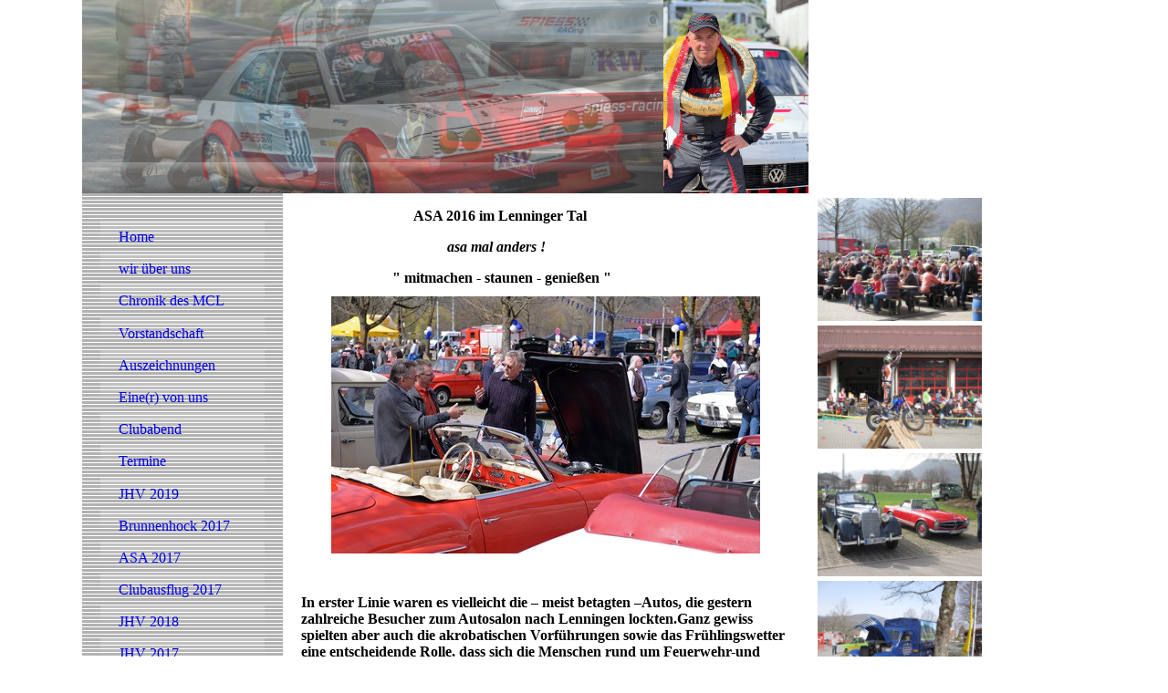

--- FILE ---
content_type: text/html; charset=utf-8
request_url: https://mclenningen.de/ASA-2016
body_size: 69321
content:
<!DOCTYPE html><html lang="de"><head><meta http-equiv="Content-Type" content="text/html; charset=UTF-8"><title>Wir über uns - ASA 2016</title><meta name="description" content="mcl"><meta name="keywords" content="Motorclub Lenningen e.V. im ADAC"><link href="https://mclenningen.de/ASA-2016" rel="canonical"><meta content="Wir über uns - ASA 2016" property="og:title"><meta content="website" property="og:type"><meta content="https://mclenningen.de/ASA-2016" property="og:url"><script>
              window.beng = window.beng || {};
              window.beng.env = {
                language: "en",
                country: "US",
                mode: "deploy",
                context: "page",
                pageId: "000002974632",
                skeletonId: "",
                scope: "HTO01FLBKKVY",
                isProtected: false,
                navigationText: "ASA 2016",
                instance: "1",
                common_prefix: "https://homepagedesigner.telekom.de",
                design_common: "https://homepagedesigner.telekom.de/beng/designs/",
                design_template: "reseller/1000003/telekom_mv_203",
                path_design: "https://homepagedesigner.telekom.de/beng/designs/data/reseller/1000003/telekom_mv_203/",
                path_res: "https://homepagedesigner.telekom.de/res/",
                path_bengres: "https://homepagedesigner.telekom.de/beng/res/",
                masterDomain: "",
                preferredDomain: "",
                preprocessHostingUri: function(uri) {
                  
                    return uri || "";
                  
                },
                hideEmptyAreas: false
              };
            </script><script xmlns="http://www.w3.org/1999/xhtml" src="https://homepagedesigner.telekom.de/cm4all-beng-proxy/beng-proxy.js">;</script><link xmlns="http://www.w3.org/1999/xhtml" rel="stylesheet" href="https://homepagedesigner.telekom.de/.cm4all/e/static/3rdparty/font-awesome/css/font-awesome.min.css"></link><link rel="stylesheet" type="text/css" href="//homepagedesigner.telekom.de/.cm4all/res/static/libcm4all-js-widget/3.89.7/css/widget-runtime.css"/>

<link rel="stylesheet" type="text/css" href="//homepagedesigner.telekom.de/.cm4all/res/static/beng-editor/5.3.130/css/deploy.css"/>

<link rel="stylesheet" type="text/css" href="//homepagedesigner.telekom.de/.cm4all/res/static/libcm4all-js-widget/3.89.7/css/slideshow-common.css"/>

<script src="//homepagedesigner.telekom.de/.cm4all/res/static/jquery-1.7/jquery.js">;</script><script src="//homepagedesigner.telekom.de/.cm4all/res/static/prototype-1.7.3/prototype.js">;</script><script src="//homepagedesigner.telekom.de/.cm4all/res/static/jslib/1.4.1/js/legacy.js">;</script><script src="//homepagedesigner.telekom.de/.cm4all/res/static/libcm4all-js-widget/3.89.7/js/widget-runtime.js">;</script>

<script src="//homepagedesigner.telekom.de/.cm4all/res/static/libcm4all-js-widget/3.89.7/js/slideshow-common.js">;</script>

<script src="//homepagedesigner.telekom.de/.cm4all/res/static/beng-editor/5.3.130/js/deploy.js">;</script>

<script>
                (function() {
                  var mobileAgent = MobileBrowserSwitch.isMobileAgent(navigator.userAgent);
                  if (mobileAgent) {
                    var url = window.location.pathname;
                    if (url.endsWith("/")) {
                      url = url.substring(0, url.length - 1);
                    }
                    if (url.endsWith("/index.php")) {
                      url = url.substring(0, url.length - 10);
                    }
                    if (!/1,auth,8,1$/.test(url) && !/1%2Cauth%2C8%2C1$/.test(url)) {
                      url += "/mobile/";
                      window.location.pathname = url;
                    }
                  }
                })();
              </script><link xmlns="http://www.w3.org/1999/xhtml"  rel="stylesheet" type="text/css" href="https://homepagedesigner.telekom.de/.cm4all/designs/static/reseller/1000003/telekom_mv_203/1561385236.2/css/main.css"></link><!--[if lt IE 7]>
			<link rel="stylesheet" type="text/css" href="https://homepagedesigner.telekom.de/beng/designs/data/reseller/1000003/telekom_mv_203/css/ie6.css"/>
		<![endif]--><link href="/.cm4all/handler.php/vars.css?v=20251217123943" type="text/css" rel="stylesheet"><style type="text/css">.cm-logo {background-image: url("/.cm4all/uproc.php/0/.285553723_1228925907645410_1151878979143684304_n.jpg/picture-1200?_=18996c6fe78");
        background-position: 100% 50%;
background-size: auto 100%;
background-repeat: no-repeat;
      }</style><script type="text/javascript">window.cmLogoWidgetId = "DUMMY_cm4all_com_widgets_Logo_4c103b50";
            window.cmLogoGetCommonWidget = function (){
                return new cm4all.Common.Widget({
            base    : "/ASA-2016",
            session : "",
            frame   : "",
            path    : "DUMMY_cm4all_com_widgets_Logo_4c103b50"
        })
            };
            window.logoConfiguration = {
                "cm-logo-x" : "100%",
        "cm-logo-y" : "50%",
        "cm-logo-v" : "2.0",
        "cm-logo-w" : "auto",
        "cm-logo-h" : "100%",
        "cm-logo-di" : "reseller/1000003/telekom_mv_203",
        "cm-logo-u" : "uro-service://",
        "cm-logo-k" : "%7B%22ticket%22%3A%22%22%2C%22serviceId%22%3A%220%22%2C%22locale%22%3A%22%22%2C%22path%22%3A%22%2F%22%2C%22name%22%3A%22285553723_1228925907645410_1151878979143684304_n.jpg%22%2C%22origin%22%3A%22list%22%2C%22type%22%3A%22image%2Fjpeg%22%2C%22size%22%3A302985%2C%22width%22%3A1200%2C%22height%22%3A1600%2C%22duration%22%3A%22%22%2C%22rotation%22%3A%22%22%2C%22task%22%3A%22none%22%2C%22progress%22%3A%22none%22%2C%22result%22%3A%22ok%22%2C%22source%22%3A%22%22%2C%22start%22%3A%2218996c6fe78%22%2C%22now%22%3A%2218b62947942%22%2C%22_folder%22%3Atrue%2C%22_hidden%22%3Afalse%2C%22_hash%22%3A%2214824fec%22%2C%22_update%22%3A0%2C%22_media%22%3A%22image%22%2C%22_extension%22%3A%22%22%2C%22_xlate%22%3A%22285553723_1228925907645410_1151878979143684304_n.jpg%22%2C%22_index%22%3A1%2C%22_selected%22%3Atrue%7D",
        "cm-logo-bc" : "",
        "cm-logo-ln" : "",
        "cm-logo-ln$" : "",
        "cm-logo-hi" : false
        ,
        _logoBaseUrl : "uro-service:\/\/",
        _logoPath : "%7B%22ticket%22%3A%22%22%2C%22serviceId%22%3A%220%22%2C%22locale%22%3A%22%22%2C%22path%22%3A%22%2F%22%2C%22name%22%3A%22285553723_1228925907645410_1151878979143684304_n.jpg%22%2C%22origin%22%3A%22list%22%2C%22type%22%3A%22image%2Fjpeg%22%2C%22size%22%3A302985%2C%22width%22%3A1200%2C%22height%22%3A1600%2C%22duration%22%3A%22%22%2C%22rotation%22%3A%22%22%2C%22task%22%3A%22none%22%2C%22progress%22%3A%22none%22%2C%22result%22%3A%22ok%22%2C%22source%22%3A%22%22%2C%22start%22%3A%2218996c6fe78%22%2C%22now%22%3A%2218b62947942%22%2C%22_folder%22%3Atrue%2C%22_hidden%22%3Afalse%2C%22_hash%22%3A%2214824fec%22%2C%22_update%22%3A0%2C%22_media%22%3A%22image%22%2C%22_extension%22%3A%22%22%2C%22_xlate%22%3A%22285553723_1228925907645410_1151878979143684304_n.jpg%22%2C%22_index%22%3A1%2C%22_selected%22%3Atrue%7D"
        };
          jQuery(document).ready(function() {
            var logoElement = jQuery(".cm-logo");
            logoElement.attr("role", "img");
            logoElement.attr("tabindex", "0");
            logoElement.attr("aria-label", "logo");
          });
        </script><link  rel="shortcut icon"   href="/ASA-2016;focus=DUMMY_cm4all_com_widgets_Favicon_7cc0aae6&amp;path=show&amp;frame=DUMMY_cm4all_com_widgets_Favicon_7cc0aae6?subaction=icon" type="image/png"/><style id="cm_table_styles"></style><style id="cm_background_queries"></style><script type="application/x-cm4all-cookie-consent" data-code=""></script></head><body ondrop="return false;" class=" device-desktop cm-deploy cm-deploy-342 cm-deploy-4x"><div class="cm-background" data-cm-qa-bg="image"></div><div class="cm-background-video" data-cm-qa-bg="video"></div><div class="cm-background-effects" data-cm-qa-bg="effect"></div><div xmlns="http://www.w3.org/1999/xhtml" xmlns:c="http://cm4all.com/ng/widget" id="page"><div id="page_inner"><div id="header" class="clearfix"><div class="cm-kv-0 kv"> </div><div id="header_mask"> </div><div id="logo" class="cm-logo"> </div><h1 style="visibility:visible;width:768px;height:12px;left:7px;top:192px;"><strong xmlns=""><span style="font-family: Verdana, Verdana, Arial, Helvetica, sans-serif; color: #ffffff; font-size: small;">                                                                                              <br></span></strong></h1><a class="cm_headerlink"></a></div><table id="content_wrapper" cellspacing="0" cellpadding="0"><tr><td id="content_left_wrapper"><div id="content_left"><div id="cm_navigation"><ul xmlns="" id="cm_mainnavigation"><li id="cm_navigation_pid_114932"><a title="Home" href="/Home" class="cm_anchor">Home</a></li><li id="cm_navigation_pid_3876388"><a title="wir über uns" href="/wir-ueber-uns" class="cm_anchor">wir über uns</a></li><li id="cm_navigation_pid_286397"><a title="Chronik des MCL" href="/Chronik-des-MCL" class="cm_anchor">Chronik des MCL</a></li><li id="cm_navigation_pid_601511"><a title="Vorstandschaft" href="/Vorstandschaft" class="cm_anchor">Vorstandschaft</a></li><li id="cm_navigation_pid_3116996"><a title="Auszeichnungen" href="/Auszeichnungen" class="cm_anchor">Auszeichnungen</a></li><li id="cm_navigation_pid_3989921" class="cm_has_subnavigation"><a title="Eine(r) von uns" href="/Eine-r-von-uns" class="cm_anchor">Eine(r) von uns</a></li><li id="cm_navigation_pid_286399"><a title="Clubabend" href="/Clubabend" class="cm_anchor">Clubabend</a></li><li id="cm_navigation_pid_614632"><a title="Termine" href="/Termine" class="cm_anchor">Termine</a></li><li id="cm_navigation_pid_4021978"><a title="JHV 2019" href="/JHV-2019" class="cm_anchor">JHV 2019</a></li><li id="cm_navigation_pid_3795504"><a title="Brunnenhock 2017" href="/Brunnenhock-2017" class="cm_anchor">Brunnenhock 2017</a></li><li id="cm_navigation_pid_3509428"><a title="ASA 2017" href="/ASA-2017" class="cm_anchor">ASA 2017</a></li><li id="cm_navigation_pid_3544451"><a title="Clubausflug 2017" href="/Clubausflug-2017" class="cm_anchor">Clubausflug 2017</a></li><li id="cm_navigation_pid_3812802"><a title="JHV 2018" href="/JHV-2018" class="cm_anchor">JHV 2018</a></li><li id="cm_navigation_pid_3387411"><a title="JHV 2017" href="/JHV-2017" class="cm_anchor">JHV 2017</a></li><li id="cm_navigation_pid_2974632" class="cm_current"><a title="ASA 2016" href="/ASA-2016" class="cm_anchor">ASA 2016</a></li><li id="cm_navigation_pid_3039511"><a title="ASA 2016 Fotoshow" href="/ASA-2016-Fotoshow" class="cm_anchor">ASA 2016 Fotoshow</a></li><li id="cm_navigation_pid_2948195"><a title="Lenninger Fasnet" href="/Lenninger-Fasnet" class="cm_anchor">Lenninger Fasnet</a></li><li id="cm_navigation_pid_747947"><a title="JHV 2016" href="/JHV-2016" class="cm_anchor">JHV 2016</a></li><li id="cm_navigation_pid_2839169"><a title="40 Jahre MCL" href="/40-Jahre-MCL" class="cm_anchor">40 Jahre MCL</a></li><li id="cm_navigation_pid_4010509"><a title="30 Jahre MCL" href="/30-Jahre-MCL" class="cm_anchor">30 Jahre MCL</a></li><li id="cm_navigation_pid_2310178" class="cm_has_subnavigation"><a title="Oldtimer" href="/Oldtimer" class="cm_anchor">Oldtimer</a></li><li id="cm_navigation_pid_3106532"><a title="Retro Classics 2017" href="/Retro-Classics-2017" class="cm_anchor">Retro Classics 2017</a></li><li id="cm_navigation_pid_601486"><a title="Kindereisenbahn" href="/Kindereisenbahn" class="cm_anchor">Kindereisenbahn</a></li><li id="cm_navigation_pid_746994"><a title="ASA-Bildergalerie" href="/ASA-Bildergalerie" class="cm_anchor">ASA-Bildergalerie</a></li><li id="cm_navigation_pid_2839956"><a title="Clubausflug 2015" href="/Clubausflug-2015" class="cm_anchor">Clubausflug 2015</a></li><li id="cm_navigation_pid_781922"><a title="Links" href="/Links" class="cm_anchor">Links</a></li><li id="cm_navigation_pid_614637"><a title="Forum" href="/Forum" class="cm_anchor">Forum</a></li><li id="cm_navigation_pid_589916"><a title="Gästebuch" href="/Gaestebuch" class="cm_anchor">Gästebuch</a></li><li id="cm_navigation_pid_590087"><a title="Voting" href="/Voting" class="cm_anchor">Voting</a></li><li id="cm_navigation_pid_3006183"><a title="Impressum" href="/Impressum" class="cm_anchor">Impressum</a></li></ul></div></div><div id="content_left_2"><div id="widgetbar_page_left_2" data-cm-hintable="yes"><p xmlns=""> </p></div><div id="widgetbar_site_left_2" data-cm-hintable="yes"><p xmlns=""> <br></p><p xmlns=""> </p><div xmlns="" id="widgetcontainer_TKOMSI_cm4all_com_widgets_UroPhoto_25802489" class="
				    cm_widget_block
					cm_widget cm4all_com_widgets_UroPhoto cm_widget_block_center" style="width:100%; max-width:2363px; "><div class="cm_widget_anchor"><a name="TKOMSI_cm4all_com_widgets_UroPhoto_25802489" id="widgetanchor_TKOMSI_cm4all_com_widgets_UroPhoto_25802489"><!--cm4all.com.widgets.UroPhoto--></a></div><div xmlns="http://www.w3.org/1999/xhtml" data-uro-type="image" style="width:100%;height:100%;" id="uroPhotoOuterTKOMSI_cm4all_com_widgets_UroPhoto_25802489">            <picture><source srcset="/.cm4all/uproc.php/0/.OC_im_ADAC_Logo_hz_2018_HG_weiss_04(2).jpg/picture-1600?_=1836ec85fa8 1x, /.cm4all/uproc.php/0/.OC_im_ADAC_Logo_hz_2018_HG_weiss_04(2).jpg/picture-2600?_=1836ec85fa8 2x" media="(min-width:800px)"><source srcset="/.cm4all/uproc.php/0/.OC_im_ADAC_Logo_hz_2018_HG_weiss_04(2).jpg/picture-1200?_=1836ec85fa8 1x, /.cm4all/uproc.php/0/.OC_im_ADAC_Logo_hz_2018_HG_weiss_04(2).jpg/picture-1600?_=1836ec85fa8 2x" media="(min-width:600px)"><source srcset="/.cm4all/uproc.php/0/.OC_im_ADAC_Logo_hz_2018_HG_weiss_04(2).jpg/picture-800?_=1836ec85fa8 1x, /.cm4all/uproc.php/0/.OC_im_ADAC_Logo_hz_2018_HG_weiss_04(2).jpg/picture-1200?_=1836ec85fa8 2x" media="(min-width:400px)"><source srcset="/.cm4all/uproc.php/0/.OC_im_ADAC_Logo_hz_2018_HG_weiss_04(2).jpg/picture-400?_=1836ec85fa8 1x, /.cm4all/uproc.php/0/.OC_im_ADAC_Logo_hz_2018_HG_weiss_04(2).jpg/picture-800?_=1836ec85fa8 2x" media="(min-width:200px)"><source srcset="/.cm4all/uproc.php/0/.OC_im_ADAC_Logo_hz_2018_HG_weiss_04(2).jpg/picture-200?_=1836ec85fa8 1x, /.cm4all/uproc.php/0/.OC_im_ADAC_Logo_hz_2018_HG_weiss_04(2).jpg/picture-400?_=1836ec85fa8 2x" media="(min-width:100px)"><img src="/.cm4all/uproc.php/0/.OC_im_ADAC_Logo_hz_2018_HG_weiss_04(2).jpg/picture-200?_=1836ec85fa8" data-uro-original="/.cm4all/uproc.php/0/OC_im_ADAC_Logo_hz_2018_HG_weiss_04(2).jpg?_=1836ec85fa8" onerror="uroGlobal().util.error(this, '', 'uro-widget')" data-uro-width="2363" data-uro-height="892" alt="" style="width:100%;" title="" loading="lazy"></picture>
<span></span></div></div><p xmlns=""> </p><p xmlns=""><br></p><p xmlns=""><br></p><p xmlns=""> </p><div xmlns="" id="widgetcontainer_CMTOI_cm4all_com_widgets_SocialBookmarkToi_15535091" class="
				    cm_widget_block
					cm_widget cm4all_com_widgets_SocialBookmarkToi cm_widget_block_center" style="width:100%; max-width:100%; "><div class="cm_widget_anchor"><a name="CMTOI_cm4all_com_widgets_SocialBookmarkToi_15535091" id="widgetanchor_CMTOI_cm4all_com_widgets_SocialBookmarkToi_15535091"><!--cm4all.com.widgets.SocialBookmarkToi--></a></div><div ><h3>Bookmarks</h3><img alt="Blogger" title="Blogger" src="https://homepagedesigner.telekom.de/.cm4all/widgetres.php/cm4all.com.widgets.SocialBookmarkToi/24_blogger.png" style="cursor:pointer;margin:4px 4px 0 0" onclick="window.open('http://www.blogger.com/blog_this.pyra?t&amp;u='+encodeURIComponent(location.href)+'&amp;n='+encodeURIComponent(document.title)+'&amp;pli=1'); return false;" /><img alt="Delicious" title="Delicious" src="https://homepagedesigner.telekom.de/.cm4all/widgetres.php/cm4all.com.widgets.SocialBookmarkToi/24_delicious.png" style="cursor:pointer;margin:4px 4px 0 0" onclick="window.open('http://del.icio.us/post?v=2&amp;url='+encodeURIComponent(location.href)+'&amp;notes=&amp;tags=&amp;name='+encodeURIComponent(document.title)); return false;" /><img alt="Facebook Share" title="Facebook Share" src="https://homepagedesigner.telekom.de/.cm4all/widgetres.php/cm4all.com.widgets.SocialBookmarkToi/24_facebook.png" style="cursor:pointer;margin:4px 4px 0 0" onclick="window.open('http://www.facebook.com/sharer.php?u='+encodeURIComponent(location.href)+'&amp;t='+encodeURIComponent(document.title)); return false;" /><img alt="Google Bookmarks" title="Google Bookmarks" src="https://homepagedesigner.telekom.de/.cm4all/widgetres.php/cm4all.com.widgets.SocialBookmarkToi/24_google.png" style="cursor:pointer;margin:4px 4px 0 0" onclick="window.open('http://www.google.com/bookmarks/mark?op=add&amp;bkmk='+encodeURIComponent(location.href)+'&amp;title='+encodeURIComponent(document.title)); return false;" /><img alt="Tumblr" title="Tumblr" src="https://homepagedesigner.telekom.de/.cm4all/widgetres.php/cm4all.com.widgets.SocialBookmarkToi/24_tumblr.png" style="cursor:pointer;margin:4px 4px 0 0" onclick="window.open('http://www.tumblr.com/share?v=3&amp;u='+encodeURIComponent(location.href)+'&amp;t='+encodeURIComponent(document.title)); return false;" /><img alt="Twitter" title="Twitter" src="https://homepagedesigner.telekom.de/.cm4all/widgetres.php/cm4all.com.widgets.SocialBookmarkToi/24_twitter.png" style="cursor:pointer;margin:4px 4px 0 0" onclick="window.open('http://twitter.com/home?status='+encodeURIComponent(location.href)); return false;" /><img alt="XING" title="XING" src="https://homepagedesigner.telekom.de/.cm4all/widgetres.php/cm4all.com.widgets.SocialBookmarkToi/24_xing.png" style="cursor:pointer;margin:4px 4px 0 0" onclick="window.open('http://www.xing.com/app/user?op=share;url='+encodeURIComponent(location.href)); return false;" /></div></div><p xmlns=""> </p><p xmlns=""> </p><p xmlns=""> </p><p xmlns=""> </p><p xmlns=""> </p><p xmlns=""><br></p><p xmlns=""> </p><p xmlns=""> </p><p xmlns=""> </p><p xmlns=""> </p><p xmlns=""> </p><p xmlns=""> </p><p xmlns=""> </p><p xmlns=""> </p><p xmlns=""> </p><p xmlns=""> </p><p xmlns=""> </p><p xmlns=""> </p><p xmlns=""> </p><p xmlns=""> </p><p xmlns=""> </p><p xmlns=""> </p><p xmlns=""> </p><p xmlns=""> </p><p xmlns=""> </p><p xmlns=""> </p><p xmlns=""> </p><p xmlns=""> </p><p xmlns=""> </p><p xmlns=""> </p><p xmlns=""> </p><p xmlns=""> </p><p xmlns=""> </p><p xmlns=""> <br></p><p xmlns=""> </p><p xmlns=""> </p><p xmlns=""> </p><p xmlns=""> </p><p xmlns=""> </p><p xmlns=""> </p><p xmlns=""> </p><p xmlns=""> </p><p xmlns=""> </p><p xmlns=""> </p><p xmlns=""> </p><p xmlns=""> </p><p xmlns=""> </p><p xmlns=""> </p><p xmlns=""> </p><p xmlns=""> </p><p xmlns=""> </p><p xmlns=""> </p><p xmlns=""> </p><p xmlns=""> </p><p xmlns=""> </p><p xmlns=""> </p><p xmlns=""> </p><p xmlns=""> </p><p xmlns=""> </p><p xmlns=""> </p><p xmlns=""> </p><p xmlns=""> </p><p xmlns=""> </p><p xmlns=""> </p><p xmlns=""> </p><p xmlns=""> </p><p xmlns=""> </p><p xmlns=""> </p><p xmlns=""> </p><p xmlns=""> </p><p xmlns=""> </p><p xmlns=""> </p><p xmlns=""> </p><p xmlns=""> </p><p xmlns=""> </p><p xmlns=""> </p><p xmlns=""> </p><p xmlns=""> </p><p xmlns=""> </p><p xmlns=""> </p><p xmlns=""> </p><p xmlns=""> </p><p xmlns=""> </p><p xmlns=""> </p><p xmlns=""> </p><p xmlns=""> </p><p xmlns=""> </p><p xmlns=""> </p><p xmlns=""> </p><p xmlns=""> </p><p xmlns=""> </p><p xmlns=""> </p><p xmlns=""> </p><p xmlns=""> </p><p xmlns=""> </p><p xmlns=""> </p><p xmlns=""> </p><p xmlns=""> </p><p xmlns=""> </p><p xmlns=""> </p><p xmlns=""> </p><p xmlns=""> </p></div></div></td><td id="content_main_wrapper"><div id="content_main" data-cm-hintable="yes"><p xmlns=""> </p><h1 xmlns="">                               ASA 2016 im Lenninger Tal </h1><h2 xmlns="">                                        <em>asa mal anders !</em> </h2><h2 xmlns="" class="cm-h1">                         " mitmachen - staunen - genießen "</h2><div xmlns="" class="clearFloating" style="clear:both;height: 0px; width: auto;"></div><div xmlns="" id="widgetcontainer_CMTOI_cm4all_com_widgets_PhotoToi_15849659" class="
				    cm_widget_block
					cm_widget cm4all_com_widgets_PhotoToi cm_widget_block_center" style="width:100%; max-width:470px; "><div class="cm_widget_anchor"><a name="CMTOI_cm4all_com_widgets_PhotoToi_15849659" id="widgetanchor_CMTOI_cm4all_com_widgets_PhotoToi_15849659"><!--cm4all.com.widgets.PhotoToi--></a></div><img title="" alt="" src="//homepagedesigner.telekom.de/imageprocessor/processor.cls/CMTOI/cm4all/com/widgets/PhotoToi/15/84/96/59/153ec6490c8/scale_470_0%3Bdonotenlarge/153ec6490c8" style="display:block;border:0px;" width="100%" onerror="this.style.display = 'none';" /></div><p xmlns=""> </p><h2 xmlns="" class="cm-h1">In erster Linie waren es vielleicht die – meist betagten –Autos, die gestern zahlreiche Besucher zum Autosalon nach Lenningen lockten.Ganz gewiss spielten aber auch die akrobatischen Vorführungen sowie das Frühlingswetter eine entscheidende Rolle, dass sich die Menschen rund um Feuerwehr-und Sporthalle Unterlenningen so richtig wohl fühlten.  </h2><p xmlns="">Auszug und Bild vom "Teckbote" am 04.04.16 </p><p xmlns=""> </p><p xmlns=""> </p><p xmlns=""> </p><div xmlns="" class="clearFloating" style="clear:both;height: 0px; width: auto;"></div><div xmlns="" id="widgetcontainer_CMTOI_cm4all_com_widgets_PhotoToi_15688415" class="
				    cm_widget_block
					cm_widget cm4all_com_widgets_PhotoToi cm_widget_block_center" style="width:100%; max-width:429px; "><div class="cm_widget_anchor"><a name="CMTOI_cm4all_com_widgets_PhotoToi_15688415" id="widgetanchor_CMTOI_cm4all_com_widgets_PhotoToi_15688415"><!--cm4all.com.widgets.PhotoToi--></a></div><img title="" alt="" src="//homepagedesigner.telekom.de/imageprocessor/processor.cls/CMTOI/cm4all/com/widgets/PhotoToi/15/68/84/15/15303398726/scale_429_0%3Bdonotenlarge/15303398726" style="display:block;border:0px;" width="100%" onerror="this.style.display = 'none';" /></div><p xmlns=""> </p><p xmlns="">                       ++++ <span style="font-size: large;"><em> ein Sonntag für die ganze Familie </em></span> ++++  </p><div xmlns="" class="clearFloating" style="clear:both;height: 0px; width: auto;"></div><div xmlns="" id="widgetcontainer_CMTOI_cm4all_com_widgets_SeparatorToi_15690156" class="
				    cm_widget_block
					cm_widget cm4all_com_widgets_SeparatorToi cm_widget_block_center" style="width:100%; max-width:100%; "><div class="cm_widget_anchor"><a name="CMTOI_cm4all_com_widgets_SeparatorToi_15690156" id="widgetanchor_CMTOI_cm4all_com_widgets_SeparatorToi_15690156"><!--cm4all.com.widgets.SeparatorToi--></a></div><div style='position: relative; width: 100%;'><div style='border-top: 2px solid; margin: 1.2em 0em 1.2em 0em;'></div></div></div><h2 xmlns=""> Unsere Veranstaltungspartner : </h2><div xmlns="" class="clearFloating" style="clear:both;height: 0px; width: auto;"></div><div xmlns="" id="widgetcontainer_CMTOI_cm4all_com_widgets_PhotoToi_15720672" class="
				    cm_widget_block
					cm_widget cm4all_com_widgets_PhotoToi cm_widget_block_center" style="width:100%; max-width:800px; "><div class="cm_widget_anchor"><a name="CMTOI_cm4all_com_widgets_PhotoToi_15720672" id="widgetanchor_CMTOI_cm4all_com_widgets_PhotoToi_15720672"><!--cm4all.com.widgets.PhotoToi--></a></div><img title="" alt="" src="//homepagedesigner.telekom.de/imageprocessor/processor.cls/CMTOI/cm4all/com/widgets/PhotoToi/15/72/06/72/1532c72d23d/scale_1000_0%3Bdonotenlarge/1532c72d23d" style="display:block;border:0px;" width="100%" onerror="this.style.display = 'none';" /></div><div xmlns="" class="clearFloating" style="clear:both;height: 0px; width: auto;"></div><div xmlns="" id="widgetcontainer_CMTOI_cm4all_com_widgets_PhotoToi_15690164" class="cm_widget cm4all_com_widgets_PhotoToi cm_widget_float_left" style="width:100%; max-width:289px; "><div class="cm_widget_anchor"><a name="CMTOI_cm4all_com_widgets_PhotoToi_15690164" id="widgetanchor_CMTOI_cm4all_com_widgets_PhotoToi_15690164"><!--cm4all.com.widgets.PhotoToi--></a></div><img title="" alt="" src="//homepagedesigner.telekom.de/imageprocessor/processor.cls/CMTOI/cm4all/com/widgets/PhotoToi/15/69/01/64/153046ebfd6/scale_1024_0%3Bdonotenlarge/153046ebfd6" style="display:block;border:0px;" width="100%" onerror="this.style.display = 'none';" /></div><h2 xmlns=""> </h2><div xmlns="" class="clearFloating" style="clear:both;height: 0px; width: auto;"></div><div xmlns="" id="widgetcontainer_CMTOI_cm4all_com_widgets_PhotoToi_15690175" class="cm_widget cm4all_com_widgets_PhotoToi cm_widget_float_right" style="width:100%; max-width:245px; "><div class="cm_widget_anchor"><a name="CMTOI_cm4all_com_widgets_PhotoToi_15690175" id="widgetanchor_CMTOI_cm4all_com_widgets_PhotoToi_15690175"><!--cm4all.com.widgets.PhotoToi--></a></div><img title="" alt="" src="//homepagedesigner.telekom.de/imageprocessor/processor.cls/CMTOI/cm4all/com/widgets/PhotoToi/15/69/01/75/153047059d3/scale_1200_0%3Bdonotenlarge/153047059d3" style="display:block;border:0px;" width="100%" onerror="this.style.display = 'none';" /></div><h2 xmlns=""> </h2><h2 xmlns=""> </h2><h2 xmlns=""> </h2><h2 xmlns=""> </h2><h2 xmlns=""> </h2><div xmlns="" class="clearFloating" style="clear:both;height: 0px; width: auto;"></div><div xmlns="" id="widgetcontainer_CMTOI_cm4all_com_widgets_PhotoToi_15690198" class="cm_widget cm4all_com_widgets_PhotoToi cm_widget_float_left" style="width:100%; max-width:291px; "><div class="cm_widget_anchor"><a name="CMTOI_cm4all_com_widgets_PhotoToi_15690198" id="widgetanchor_CMTOI_cm4all_com_widgets_PhotoToi_15690198"><!--cm4all.com.widgets.PhotoToi--></a></div><img title="" alt="" src="//homepagedesigner.telekom.de/imageprocessor/processor.cls/CMTOI/cm4all/com/widgets/PhotoToi/15/69/01/98/1530472d338/scale_813_0%3Bdonotenlarge/1530472d338" style="display:block;border:0px;" width="100%" onerror="this.style.display = 'none';" /></div><h2 xmlns="">                                        </h2><h2 xmlns=""> </h2><h2 xmlns=""> </h2><h2 xmlns=""> </h2><h2 xmlns=""> </h2><h2 xmlns=""> </h2><h2 xmlns=""> </h2><h2 xmlns=""> </h2><h2 xmlns="" class="cm-h1">KFZ-Werkstatt Roland Schmid</h2><h2 xmlns="">Oberer Sand 2<br>73252 Lenningen, Oberlenningen<br>07026/7446<br><br>                              </h2><div xmlns="" class="clearFloating" style="clear:both;height: 0px; width: auto;"></div><div xmlns="" id="widgetcontainer_CMTOI_cm4all_com_widgets_PhotoToi_15690277" class="cm_widget cm4all_com_widgets_PhotoToi cm_widget_float_left" style="width:100%; max-width:80px; "><div class="cm_widget_anchor"><a name="CMTOI_cm4all_com_widgets_PhotoToi_15690277" id="widgetanchor_CMTOI_cm4all_com_widgets_PhotoToi_15690277"><!--cm4all.com.widgets.PhotoToi--></a></div><img title="" alt="" src="//homepagedesigner.telekom.de/imageprocessor/processor.cls/CMTOI/cm4all/com/widgets/PhotoToi/15/69/02/77/153048351a3/scale_80_0%3Bdonotenlarge/153048351a3" style="display:block;border:0px;" width="100%" onerror="this.style.display = 'none';" /></div><h2 xmlns="">EDEKA-Markt  Sigel </h2><h2 xmlns="">Inh. Martin Sigel     </h2><h2 xmlns="">                       Marktstr. 2   </h2><h2 xmlns="">                       73252 Lenningen, Oberlenningen</h2><p xmlns=""> </p><p xmlns=""> </p><div xmlns="" class="clearFloating" style="clear:both;height: 0px; width: auto;"></div><div xmlns="" id="widgetcontainer_CMTOI_cm4all_com_widgets_PhotoToi_15690158" class="
				    cm_widget_block
					cm_widget cm4all_com_widgets_PhotoToi cm_widget_block_center" style="width:100%; max-width:283px; "><div class="cm_widget_anchor"><a name="CMTOI_cm4all_com_widgets_PhotoToi_15690158" id="widgetanchor_CMTOI_cm4all_com_widgets_PhotoToi_15690158"><!--cm4all.com.widgets.PhotoToi--></a></div><img title="" alt="" src="//homepagedesigner.telekom.de/imageprocessor/processor.cls/CMTOI/cm4all/com/widgets/PhotoToi/15/69/01/58/153046df48b/scale_283_0%3Bdonotenlarge/153046df48b" style="display:block;border:0px;" width="100%" onerror="this.style.display = 'none';" /></div><p xmlns=""> </p><div xmlns="" class="clearFloating" style="clear:both;height: 0px; width: auto;"></div><div xmlns="" id="widgetcontainer_CMTOI_cm4all_com_widgets_PhotoToi_15694424" class="cm_widget cm4all_com_widgets_PhotoToi cm_widget_float_right" style="width:100%; max-width:204px; "><div class="cm_widget_anchor"><a name="CMTOI_cm4all_com_widgets_PhotoToi_15694424" id="widgetanchor_CMTOI_cm4all_com_widgets_PhotoToi_15694424"><!--cm4all.com.widgets.PhotoToi--></a></div><img title="" alt="" src="//homepagedesigner.telekom.de/imageprocessor/processor.cls/CMTOI/cm4all/com/widgets/PhotoToi/15/69/44/24/15309ae533e/scale_308_0%3Bdonotenlarge/15309ae533e" style="display:block;border:0px;" width="100%" onerror="this.style.display = 'none';" /></div><h2 xmlns="" class="cm-h1">                               Teckzelte.de<br>                      PHL-Service HONOLD           </h2><h2 xmlns="">                                    Peter Honold   </h2><h2 xmlns="">                  Gartenstr. 29, 73252 Lenningen</h2><p xmlns="">  Telefon: 07026/7437 ,Telefax:07026/3419,E-Mail: <a href="mailto:kontakt@teckzelte.de" class="cm_anchor">kontakt@teckzelte.de</a></p><p xmlns=""> </p><p xmlns=""> </p><div xmlns="" class="clearFloating" style="clear:both;height: 0px; width: auto;"></div><div xmlns="" id="widgetcontainer_CMTOI_cm4all_com_widgets_PhotoToi_15764395" class="
				    cm_widget_block
					cm_widget cm4all_com_widgets_PhotoToi cm_widget_block_center" style="width:100%; max-width:300px; "><div class="cm_widget_anchor"><a name="CMTOI_cm4all_com_widgets_PhotoToi_15764395" id="widgetanchor_CMTOI_cm4all_com_widgets_PhotoToi_15764395"><!--cm4all.com.widgets.PhotoToi--></a></div><img title="" alt="" src="//homepagedesigner.telekom.de/imageprocessor/processor.cls/CMTOI/cm4all/com/widgets/PhotoToi/15/76/43/95/153650d5723/scale_300_0%3Bdonotenlarge/153650d5723" style="display:block;border:0px;" width="100%" onerror="this.style.display = 'none';" /></div><div xmlns="" class="clearFloating" style="clear:both;height: 0px; width: auto;"></div><div xmlns="" id="widgetcontainer_CMTOI_cm4all_com_widgets_PhotoToi_15764408" class="cm_widget cm4all_com_widgets_PhotoToi cm_widget_float_left" style="width:100%; max-width:120px; "><div class="cm_widget_anchor"><a name="CMTOI_cm4all_com_widgets_PhotoToi_15764408" id="widgetanchor_CMTOI_cm4all_com_widgets_PhotoToi_15764408"><!--cm4all.com.widgets.PhotoToi--></a></div><img title="" alt="" src="//homepagedesigner.telekom.de/imageprocessor/processor.cls/CMTOI/cm4all/com/widgets/PhotoToi/15/76/44/08/153650ff58e/scale_300_0%3Bdonotenlarge/153650ff58e" style="display:block;border:0px;" width="100%" onerror="this.style.display = 'none';" /></div><p xmlns=""><span style="font-size: large;"><strong>             RCO-Beckers</strong></span><br>                  Hubertus Beckers<br>                  Im Blumenring 26<br>                  D-73252 Lenningen<br>                  Telefon +49 (0) 70 26-600 122        <br>        </p><div xmlns="" id="cm_bottom_clearer" style="clear: both;" contenteditable="false"></div></div></td><td id="content_right_wrapper"><div id="content_right"><div id="widgetbar_page_right_1" data-cm-hintable="yes"><div xmlns="" id="widgetcontainer_CMTOI_cm4all_com_widgets_PhotoToi_15849668" class="
				    cm_widget_block
					cm_widget cm4all_com_widgets_PhotoToi cm_widget_block_center" style="width:100%; max-width:800px; "><div class="cm_widget_anchor"><a name="CMTOI_cm4all_com_widgets_PhotoToi_15849668" id="widgetanchor_CMTOI_cm4all_com_widgets_PhotoToi_15849668"><!--cm4all.com.widgets.PhotoToi--></a></div><img title="" alt="" src="//homepagedesigner.telekom.de/imageprocessor/processor.cls/CMTOI/cm4all/com/widgets/PhotoToi/15/84/96/68/153ec670d81/scale_800_0%3Bdonotenlarge/153ec670d81" style="display:block;border:0px;" width="100%" onerror="this.style.display = 'none';" /></div><div xmlns="" id="widgetcontainer_CMTOI_cm4all_com_widgets_PhotoToi_15849670" class="
				    cm_widget_block
					cm_widget cm4all_com_widgets_PhotoToi cm_widget_block_center" style="width:100%; max-width:800px; "><div class="cm_widget_anchor"><a name="CMTOI_cm4all_com_widgets_PhotoToi_15849670" id="widgetanchor_CMTOI_cm4all_com_widgets_PhotoToi_15849670"><!--cm4all.com.widgets.PhotoToi--></a></div><img title="" alt="" src="//homepagedesigner.telekom.de/imageprocessor/processor.cls/CMTOI/cm4all/com/widgets/PhotoToi/15/84/96/70/153ec67bd4b/scale_800_0%3Bdonotenlarge/153ec67bd4b" style="display:block;border:0px;" width="100%" onerror="this.style.display = 'none';" /></div><div xmlns="" id="widgetcontainer_CMTOI_cm4all_com_widgets_PhotoToi_15849676" class="
				    cm_widget_block
					cm_widget cm4all_com_widgets_PhotoToi cm_widget_block_center" style="width:100%; max-width:800px; "><div class="cm_widget_anchor"><a name="CMTOI_cm4all_com_widgets_PhotoToi_15849676" id="widgetanchor_CMTOI_cm4all_com_widgets_PhotoToi_15849676"><!--cm4all.com.widgets.PhotoToi--></a></div><img title="" alt="" src="//homepagedesigner.telekom.de/imageprocessor/processor.cls/CMTOI/cm4all/com/widgets/PhotoToi/15/84/96/76/153ec683fab/scale_800_0%3Bdonotenlarge/153ec683fab" style="display:block;border:0px;" width="100%" onerror="this.style.display = 'none';" /></div><div xmlns="" id="widgetcontainer_CMTOI_cm4all_com_widgets_PhotoToi_15849678" class="
				    cm_widget_block
					cm_widget cm4all_com_widgets_PhotoToi cm_widget_block_center" style="width:100%; max-width:800px; "><div class="cm_widget_anchor"><a name="CMTOI_cm4all_com_widgets_PhotoToi_15849678" id="widgetanchor_CMTOI_cm4all_com_widgets_PhotoToi_15849678"><!--cm4all.com.widgets.PhotoToi--></a></div><img title="" alt="" src="//homepagedesigner.telekom.de/imageprocessor/processor.cls/CMTOI/cm4all/com/widgets/PhotoToi/15/84/96/78/153ec692153/scale_800_0%3Bdonotenlarge/153ec692153" style="display:block;border:0px;" width="100%" onerror="this.style.display = 'none';" /></div><div xmlns="" id="widgetcontainer_CMTOI_cm4all_com_widgets_PhotoToi_15849683" class="
				    cm_widget_block
					cm_widget cm4all_com_widgets_PhotoToi cm_widget_block_center" style="width:100%; max-width:800px; "><div class="cm_widget_anchor"><a name="CMTOI_cm4all_com_widgets_PhotoToi_15849683" id="widgetanchor_CMTOI_cm4all_com_widgets_PhotoToi_15849683"><!--cm4all.com.widgets.PhotoToi--></a></div><img title="" alt="" src="//homepagedesigner.telekom.de/imageprocessor/processor.cls/CMTOI/cm4all/com/widgets/PhotoToi/15/84/96/83/153ec69e827/scale_800_0%3Bdonotenlarge/153ec69e827" style="display:block;border:0px;" width="100%" onerror="this.style.display = 'none';" /></div><div xmlns="" id="widgetcontainer_CMTOI_cm4all_com_widgets_PhotoToi_15849688" class="
				    cm_widget_block
					cm_widget cm4all_com_widgets_PhotoToi cm_widget_block_center" style="width:100%; max-width:800px; "><div class="cm_widget_anchor"><a name="CMTOI_cm4all_com_widgets_PhotoToi_15849688" id="widgetanchor_CMTOI_cm4all_com_widgets_PhotoToi_15849688"><!--cm4all.com.widgets.PhotoToi--></a></div><img title="" alt="" src="//homepagedesigner.telekom.de/imageprocessor/processor.cls/CMTOI/cm4all/com/widgets/PhotoToi/15/84/96/88/153ec6ac93e/scale_800_0%3Bdonotenlarge/153ec6ac93e" style="display:block;border:0px;" width="100%" onerror="this.style.display = 'none';" /></div><div xmlns="" id="widgetcontainer_CMTOI_cm4all_com_widgets_PhotoToi_15849691" class="
				    cm_widget_block
					cm_widget cm4all_com_widgets_PhotoToi cm_widget_block_center" style="width:100%; max-width:800px; "><div class="cm_widget_anchor"><a name="CMTOI_cm4all_com_widgets_PhotoToi_15849691" id="widgetanchor_CMTOI_cm4all_com_widgets_PhotoToi_15849691"><!--cm4all.com.widgets.PhotoToi--></a></div><img title="" alt="" src="//homepagedesigner.telekom.de/imageprocessor/processor.cls/CMTOI/cm4all/com/widgets/PhotoToi/15/84/96/91/153ec6b6ef7/scale_800_0%3Bdonotenlarge/153ec6b6ef7" style="display:block;border:0px;" width="100%" onerror="this.style.display = 'none';" /></div><div xmlns="" id="widgetcontainer_CMTOI_cm4all_com_widgets_PhotoToi_15849700" class="
				    cm_widget_block
					cm_widget cm4all_com_widgets_PhotoToi cm_widget_block_center" style="width:100%; max-width:800px; "><div class="cm_widget_anchor"><a name="CMTOI_cm4all_com_widgets_PhotoToi_15849700" id="widgetanchor_CMTOI_cm4all_com_widgets_PhotoToi_15849700"><!--cm4all.com.widgets.PhotoToi--></a></div><img title="" alt="" src="//homepagedesigner.telekom.de/imageprocessor/processor.cls/CMTOI/cm4all/com/widgets/PhotoToi/15/84/97/00/153ec6cd49f/scale_800_0%3Bdonotenlarge/153ec6cd49f" style="display:block;border:0px;" width="100%" onerror="this.style.display = 'none';" /></div><div xmlns="" id="widgetcontainer_CMTOI_cm4all_com_widgets_PhotoToi_15849703" class="
				    cm_widget_block
					cm_widget cm4all_com_widgets_PhotoToi cm_widget_block_center" style="width:100%; max-width:800px; "><div class="cm_widget_anchor"><a name="CMTOI_cm4all_com_widgets_PhotoToi_15849703" id="widgetanchor_CMTOI_cm4all_com_widgets_PhotoToi_15849703"><!--cm4all.com.widgets.PhotoToi--></a></div><img title="" alt="" src="//homepagedesigner.telekom.de/imageprocessor/processor.cls/CMTOI/cm4all/com/widgets/PhotoToi/15/84/97/03/153ec6d6528/scale_800_0%3Bdonotenlarge/153ec6d6528" style="display:block;border:0px;" width="100%" onerror="this.style.display = 'none';" /></div><div xmlns="" id="widgetcontainer_CMTOI_cm4all_com_widgets_PhotoToi_15849718" class="
				    cm_widget_block
					cm_widget cm4all_com_widgets_PhotoToi cm_widget_block_center" style="width:100%; max-width:800px; "><div class="cm_widget_anchor"><a name="CMTOI_cm4all_com_widgets_PhotoToi_15849718" id="widgetanchor_CMTOI_cm4all_com_widgets_PhotoToi_15849718"><!--cm4all.com.widgets.PhotoToi--></a></div><img title="" alt="" src="//homepagedesigner.telekom.de/imageprocessor/processor.cls/CMTOI/cm4all/com/widgets/PhotoToi/15/84/97/18/153ec6eed6e/scale_800_0%3Bdonotenlarge/153ec6eed6e" style="display:block;border:0px;" width="100%" onerror="this.style.display = 'none';" /></div><p xmlns=""> </p><p xmlns=""> </p><div xmlns="" id="widgetcontainer_CMTOI_cm4all_com_widgets_PhotoToi_15849724" class="
				    cm_widget_block
					cm_widget cm4all_com_widgets_PhotoToi cm_widget_block_center" style="width:100%; max-width:800px; "><div class="cm_widget_anchor"><a name="CMTOI_cm4all_com_widgets_PhotoToi_15849724" id="widgetanchor_CMTOI_cm4all_com_widgets_PhotoToi_15849724"><!--cm4all.com.widgets.PhotoToi--></a></div><img title="" alt="" src="//homepagedesigner.telekom.de/imageprocessor/processor.cls/CMTOI/cm4all/com/widgets/PhotoToi/15/84/97/24/153ec6f9c6e/scale_800_0%3Bdonotenlarge/153ec6f9c6e" style="display:block;border:0px;" width="100%" onerror="this.style.display = 'none';" /></div><p xmlns=""><span style="color: #c0c0c0;">Quelle: Günther Staiger Fotogr.</span> </p><div xmlns="" id="widgetcontainer_CMTOI_cm4all_com_widgets_SeparatorToi_15849792" class="
				    cm_widget_block
					cm_widget cm4all_com_widgets_SeparatorToi cm_widget_block_center" style="width:100%; max-width:100%; "><div class="cm_widget_anchor"><a name="CMTOI_cm4all_com_widgets_SeparatorToi_15849792" id="widgetanchor_CMTOI_cm4all_com_widgets_SeparatorToi_15849792"><!--cm4all.com.widgets.SeparatorToi--></a></div><div style='position: relative; width: 100%;'><div style='border-top: 3px solid #808080; margin: 1.2em 0em 1.2em 0em;'></div></div></div><div xmlns="" id="widgetcontainer_CMTOI_cm4all_com_widgets_PhotoToi_15849769" class="
				    cm_widget_block
					cm_widget cm4all_com_widgets_PhotoToi cm_widget_block_center" style="width:100%; max-width:176px; "><div class="cm_widget_anchor"><a name="CMTOI_cm4all_com_widgets_PhotoToi_15849769" id="widgetanchor_CMTOI_cm4all_com_widgets_PhotoToi_15849769"><!--cm4all.com.widgets.PhotoToi--></a></div><img title="" alt="" src="//homepagedesigner.telekom.de/imageprocessor/processor.cls/CMTOI/cm4all/com/widgets/PhotoToi/15/84/97/69/153ec75cf99/scale_1200_0%3Bdonotenlarge/153ec75cf99" style="display:block;border:0px;" width="100%" onerror="this.style.display = 'none';" /></div><p xmlns=""> </p><p xmlns=""><span style="color: #c0c0c0;">Quelle:Markus Brändli Fotogr.</span> </p><p xmlns=""> </p><div xmlns="" id="widgetcontainer_CMTOI_cm4all_com_widgets_PhotoToi_15688431" class="
				    cm_widget_block
					cm_widget cm4all_com_widgets_PhotoToi cm_widget_block_center" style="width:100%; max-width:786px; "><div class="cm_widget_anchor"><a name="CMTOI_cm4all_com_widgets_PhotoToi_15688431" id="widgetanchor_CMTOI_cm4all_com_widgets_PhotoToi_15688431"><!--cm4all.com.widgets.PhotoToi--></a></div><img title="" alt="" src="//homepagedesigner.telekom.de/imageprocessor/processor.cls/CMTOI/cm4all/com/widgets/PhotoToi/15/68/84/31/153033d4252/scale_786_0%3Bdonotenlarge/153033d4252" style="display:block;border:0px;" width="100%" onerror="this.style.display = 'none';" /></div><p xmlns=""> </p><p xmlns=""> </p><p xmlns=""> </p><p xmlns=""> </p><p xmlns=""> </p><p xmlns=""> </p><p xmlns=""> </p><p xmlns=""> </p><p xmlns=""> </p><p xmlns=""> </p><p xmlns=""> </p><p xmlns=""> </p><p xmlns=""> </p><p xmlns=""> </p><p xmlns=""> </p></div><div id="widgetbar_site_right_1" data-cm-hintable="yes"><p xmlns=""> </p><p xmlns=""> </p><p xmlns=""> </p><p xmlns=""> </p><p xmlns=""> </p><p xmlns=""> </p><p xmlns=""> </p><p xmlns="">   </p><p xmlns=""> <span style="color: #ffffff;">    </span> </p><p xmlns=""> </p><p xmlns=""> </p><p xmlns=""> </p><p xmlns=""> </p><p xmlns=""> <br></p><p xmlns=""> </p><p xmlns=""> </p><p xmlns=""> </p><div xmlns="" id="widgetcontainer_CMTOI_com_cm4all_wdn_social_TweetMe_15535084" class="
				    cm_widget_block
					cm_widget com_cm4all_wdn_social_TweetMe cm_widget_block_center" style="width:100%; max-width:100%; "><div class="cm_widget_anchor"><a name="CMTOI_com_cm4all_wdn_social_TweetMe_15535084" id="widgetanchor_CMTOI_com_cm4all_wdn_social_TweetMe_15535084"><!--com.cm4all.wdn.social.TweetMe--></a></div><a class="cm4all-cookie-consent"   href="/ASA-2016;focus=CMTOI_com_cm4all_wdn_social_TweetMe_15535084&amp;frame=CMTOI_com_cm4all_wdn_social_TweetMe_15535084" data-wcid="com.cm4all.wdn.social.TweetMe" data-wiid="CMTOI_com_cm4all_wdn_social_TweetMe_15535084" data-lazy="true" data-thirdparty="true" data-statistics="false" rel="nofollow" data-blocked="true"><!--CMTOI_com_cm4all_wdn_social_TweetMe_15535084--></a></div><p xmlns=""> </p><div xmlns="" id="widgetcontainer_CMTOI_com_cm4all_wdn_social_FacebookLike_15592052" class="
				    cm_widget_block
					cm_widget com_cm4all_wdn_social_FacebookLike cm_widget_block_center" style="width:100%; max-width:100%; "><div class="cm_widget_anchor"><a name="CMTOI_com_cm4all_wdn_social_FacebookLike_15592052" id="widgetanchor_CMTOI_com_cm4all_wdn_social_FacebookLike_15592052"><!--com.cm4all.wdn.social.FacebookLike--></a></div><a class="cm4all-cookie-consent"   href="/ASA-2016;focus=CMTOI_com_cm4all_wdn_social_FacebookLike_15592052&amp;frame=CMTOI_com_cm4all_wdn_social_FacebookLike_15592052" data-wcid="com.cm4all.wdn.social.FacebookLike" data-wiid="CMTOI_com_cm4all_wdn_social_FacebookLike_15592052" data-lazy="true" data-thirdparty="true" data-statistics="false" rel="nofollow" data-blocked="true"><!--CMTOI_com_cm4all_wdn_social_FacebookLike_15592052--></a></div><p xmlns=""> </p><div xmlns="" id="widgetcontainer_CMTOI_com_cm4all_wdn_social_LinkedIn_15535081" class="
				    cm_widget_block
					cm_widget com_cm4all_wdn_social_LinkedIn cm_widget_block_center" style="width:100%; max-width:100%; "><div class="cm_widget_anchor"><a name="CMTOI_com_cm4all_wdn_social_LinkedIn_15535081" id="widgetanchor_CMTOI_com_cm4all_wdn_social_LinkedIn_15535081"><!--com.cm4all.wdn.social.LinkedIn--></a></div><a class="cm4all-cookie-consent"   href="/ASA-2016;focus=CMTOI_com_cm4all_wdn_social_LinkedIn_15535081&amp;frame=CMTOI_com_cm4all_wdn_social_LinkedIn_15535081" data-wcid="com.cm4all.wdn.social.LinkedIn" data-wiid="CMTOI_com_cm4all_wdn_social_LinkedIn_15535081" data-lazy="true" data-thirdparty="true" data-statistics="false" rel="nofollow" data-blocked="true"><!--CMTOI_com_cm4all_wdn_social_LinkedIn_15535081--></a></div><p xmlns=""> </p><div xmlns="" id="widgetcontainer_CMTOI_com_cm4all_wdn_social_XingShare_15535072" class="
				    cm_widget_block
					cm_widget com_cm4all_wdn_social_XingShare cm_widget_block_center" style="width:100%; max-width:100%; "><div class="cm_widget_anchor"><a name="CMTOI_com_cm4all_wdn_social_XingShare_15535072" id="widgetanchor_CMTOI_com_cm4all_wdn_social_XingShare_15535072"><!--com.cm4all.wdn.social.XingShare--></a></div><a class="cm4all-cookie-consent"   href="/ASA-2016;focus=CMTOI_com_cm4all_wdn_social_XingShare_15535072&amp;frame=CMTOI_com_cm4all_wdn_social_XingShare_15535072" data-wcid="com.cm4all.wdn.social.XingShare" data-wiid="CMTOI_com_cm4all_wdn_social_XingShare_15535072" data-lazy="true" data-thirdparty="true" data-statistics="false" rel="nofollow" data-blocked="true"><!--CMTOI_com_cm4all_wdn_social_XingShare_15535072--></a></div><p xmlns=""> </p><p xmlns=""> </p><div xmlns="" id="widgetcontainer_CMTOI_cm4all_com_widgets_SeparatorToi_19168253" class="
				    cm_widget_block
					cm_widget cm4all_com_widgets_SeparatorToi cm_widget_block_center" style="width:100%; max-width:100%; "><div class="cm_widget_anchor"><a name="CMTOI_cm4all_com_widgets_SeparatorToi_19168253" id="widgetanchor_CMTOI_cm4all_com_widgets_SeparatorToi_19168253"><!--cm4all.com.widgets.SeparatorToi--></a></div><div style='position: relative; width: 100%;'><div style='border-top: 2px solid; margin: 1.2em 0em 1.2em 0em;'></div></div></div><p xmlns=""> </p><p xmlns=""> </p></div></div></td></tr></table><div id="footer" data-cm-hintable="yes"><p xmlns="" style="text-align: left;">                                                                                   Homepage-Betreuer Kurt Steinhübel   ***  letzte Änderung am Donnerstag ,06.03.2025, 18:00  ©  ***</p></div></div></div><div class="cm_widget_anchor"><a name="TKOMSI_cm4all_com_widgets_CookiePolicy_20799700" id="widgetanchor_TKOMSI_cm4all_com_widgets_CookiePolicy_20799700"><!--cm4all.com.widgets.CookiePolicy--></a></div><div style="display:none" class="cm-wp-container cm4all-cookie-policy-placeholder-template"><div class="cm-wp-header"><h4 class="cm-wp-header__headline">Externe Inhalte</h4><p class="cm-wp-header__text">Die an dieser Stelle vorgesehenen Inhalte können aufgrund Ihrer aktuellen <a class="cm-wp-header__link" href="#" onclick="openCookieSettings();return false;">Cookie-Einstellungen</a> nicht angezeigt werden.</p></div><div class="cm-wp-content"><div class="cm-wp-content__control"><label aria-checked="false" role="switch" tabindex="0" class="cm-wp-content-switcher"><input tabindex="-1" type="checkbox" class="cm-wp-content-switcher__checkbox" /><span class="cm-wp-content-switcher__label">Drittanbieter-Inhalte</span></label></div><p class="cm-wp-content__text">Diese Webseite bietet möglicherweise Inhalte oder Funktionalitäten an, die von Drittanbietern eigenverantwortlich zur Verfügung gestellt werden. Diese Drittanbieter können eigene Cookies setzen, z.B. um die Nutzeraktivität zu verfolgen oder ihre Angebote zu personalisieren und zu optimieren.</p></div></div><div aria-labelledby="cookieSettingsDialogTitle" role="dialog" style="position: fixed;" class="cm-cookie-container cm-hidden" id="cookieSettingsDialog"><div class="cm-cookie-header"><h4 id="cookieSettingsDialogTitle" class="cm-cookie-header__headline">Cookie-Einstellungen</h4><div autofocus="autofocus" tabindex="0" role="button" class="cm-cookie-header__close-button" title="Schließen"></div></div><div aria-describedby="cookieSettingsDialogContent" class="cm-cookie-content"><p id="cookieSettingsDialogContent" class="cm-cookie-content__text">Diese Webseite verwendet Cookies, um Besuchern ein optimales Nutzererlebnis zu bieten. Bestimmte Inhalte von Drittanbietern werden nur angezeigt, wenn die entsprechende Option aktiviert ist. Die Datenverarbeitung kann dann auch in einem Drittland erfolgen. Weitere Informationen hierzu in der Datenschutzerklärung.</p><div class="cm-cookie-content__controls"><div class="cm-cookie-controls-container"><div class="cm-cookie-controls cm-cookie-controls--essential"><div class="cm-cookie-flex-wrapper"><label aria-details="cookieSettingsEssentialDetails" aria-labelledby="cookieSettingsEssentialLabel" aria-checked="true" role="switch" tabindex="0" class="cm-cookie-switch-wrapper"><input tabindex="-1" id="cookieSettingsEssential" type="checkbox" disabled="disabled" checked="checked" /><span></span></label><div class="cm-cookie-expand-wrapper"><span id="cookieSettingsEssentialLabel">Technisch notwendige</span><div tabindex="0" aria-controls="cookieSettingsEssentialDetails" aria-expanded="false" role="button" class="cm-cookie-content-expansion-button" title="Erweitern / Zuklappen"></div></div></div><div class="cm-cookie-content-expansion-text" id="cookieSettingsEssentialDetails">Diese Cookies sind zum Betrieb der Webseite notwendig, z.B. zum Schutz vor Hackerangriffen und zur Gewährleistung eines konsistenten und der Nachfrage angepassten Erscheinungsbilds der Seite.</div></div><div class="cm-cookie-controls cm-cookie-controls--statistic"><div class="cm-cookie-flex-wrapper"><label aria-details="cookieSettingsStatisticsDetails" aria-labelledby="cookieSettingsStatisticsLabel" aria-checked="false" role="switch" tabindex="0" class="cm-cookie-switch-wrapper"><input tabindex="-1" id="cookieSettingsStatistics" type="checkbox" /><span></span></label><div class="cm-cookie-expand-wrapper"><span id="cookieSettingsStatisticsLabel">Analytische</span><div tabindex="0" aria-controls="cookieSettingsStatisticsDetails" aria-expanded="false" role="button" class="cm-cookie-content-expansion-button" title="Erweitern / Zuklappen"></div></div></div><div class="cm-cookie-content-expansion-text" id="cookieSettingsStatisticsDetails">Diese Cookies werden verwendet, um das Nutzererlebnis weiter zu optimieren. Hierunter fallen auch Statistiken, die dem Webseitenbetreiber von Drittanbietern zur Verfügung gestellt werden, sowie die Ausspielung von personalisierter Werbung durch die Nachverfolgung der Nutzeraktivität über verschiedene Webseiten.</div></div><div class="cm-cookie-controls cm-cookie-controls--third-party"><div class="cm-cookie-flex-wrapper"><label aria-details="cookieSettingsThirdpartyDetails" aria-labelledby="cookieSettingsThirdpartyLabel" aria-checked="false" role="switch" tabindex="0" class="cm-cookie-switch-wrapper"><input tabindex="-1" id="cookieSettingsThirdparty" type="checkbox" /><span></span></label><div class="cm-cookie-expand-wrapper"><span id="cookieSettingsThirdpartyLabel">Drittanbieter-Inhalte</span><div tabindex="0" aria-controls="cookieSettingsThirdpartyDetails" aria-expanded="false" role="button" class="cm-cookie-content-expansion-button" title="Erweitern / Zuklappen"></div></div></div><div class="cm-cookie-content-expansion-text" id="cookieSettingsThirdpartyDetails">Diese Webseite bietet möglicherweise Inhalte oder Funktionalitäten an, die von Drittanbietern eigenverantwortlich zur Verfügung gestellt werden. Diese Drittanbieter können eigene Cookies setzen, z.B. um die Nutzeraktivität zu verfolgen oder ihre Angebote zu personalisieren und zu optimieren.</div></div></div><div class="cm-cookie-content-button"><div tabindex="0" role="button" onclick="rejectAllCookieTypes(); setTimeout(saveCookieSettings, 400);" class="cm-cookie-button cm-cookie-content-button--reject-all"><span>Ablehnen</span></div><div tabindex="0" role="button" onclick="selectAllCookieTypes(); setTimeout(saveCookieSettings, 400);" class="cm-cookie-button cm-cookie-content-button--accept-all"><span>Alle akzeptieren</span></div><div tabindex="0" role="button" onclick="saveCookieSettings();" class="cm-cookie-button cm-cookie-content-button--save"><span>Speichern</span></div></div></div></div></div><script type="text/javascript">
      Common.loadCss("/.cm4all/widgetres.php/cm4all.com.widgets.CookiePolicy/show.css?v=3.3.29");
    </script><script data-tracking="true" data-cookie-settings-enabled="true" src="https://homepagedesigner.telekom.de/.cm4all/widgetres.php/cm4all.com.widgets.CookiePolicy/show.js?v=3.3.29" defer="defer" id="cookieSettingsScript"></script><noscript ><div style="position:absolute;bottom:0;" id="statdiv"><img alt="" height="1" width="1" src="https://homepagedesigner.telekom.de/.cm4all/_pixel.img?site=1640667-7bnZdQRB&amp;page=pid_2974632&amp;path=%2FASA-2016&amp;nt=ASA+2016"/></div></noscript><script  type="text/javascript">//<![CDATA[
            document.body.insertAdjacentHTML('beforeend', '<div style="position:absolute;bottom:0;" id="statdiv"><img alt="" height="1" width="1" src="https://homepagedesigner.telekom.de/.cm4all/_pixel.img?site=1640667-7bnZdQRB&amp;page=pid_2974632&amp;path=%2FASA-2016&amp;nt=ASA+2016&amp;domain='+escape(document.location.hostname)+'&amp;ref='+escape(document.referrer)+'"/></div>');
        //]]></script><div style="display: none;" id="keyvisualWidgetVideosContainer"></div><style type="text/css">.cm-kv-0-1 {
background-color: ;
background-position: 50% 78%;
background-size: 100% auto;
background-repeat: no-repeat;
}
.cm-kv-0-2 {
background-color: ;
background-position: 50% 50%;
background-size: 100% auto;
background-repeat: no-repeat;
}
.cm-kv-0-3 {
background-color: ;
background-position: 50% 50%;
background-size: 100% auto;
background-repeat: no-repeat;
}
.cm-kv-0-4 {
background-color: ;
background-position: 50% 31%;
background-size: 100% auto;
background-repeat: no-repeat;
}
.cm-kv-0-5 {
background-color: ;
background-position: 50% 43%;
background-size: 100% auto;
background-repeat: no-repeat;
}
            @media(min-width: 100px), (min-resolution: 72dpi), (-webkit-min-device-pixel-ratio: 1) {.cm-kv-0-1{background-image:url("/.cm4all/uproc.php/0/.348310922_854328142789217_6556879822353768426_n.jpg/picture-200?_=18991d239c8");}}@media(min-width: 100px), (min-resolution: 144dpi), (-webkit-min-device-pixel-ratio: 2) {.cm-kv-0-1{background-image:url("/.cm4all/uproc.php/0/.348310922_854328142789217_6556879822353768426_n.jpg/picture-400?_=18991d239c8");}}@media(min-width: 200px), (min-resolution: 72dpi), (-webkit-min-device-pixel-ratio: 1) {.cm-kv-0-1{background-image:url("/.cm4all/uproc.php/0/.348310922_854328142789217_6556879822353768426_n.jpg/picture-400?_=18991d239c8");}}@media(min-width: 200px), (min-resolution: 144dpi), (-webkit-min-device-pixel-ratio: 2) {.cm-kv-0-1{background-image:url("/.cm4all/uproc.php/0/.348310922_854328142789217_6556879822353768426_n.jpg/picture-800?_=18991d239c8");}}@media(min-width: 400px), (min-resolution: 72dpi), (-webkit-min-device-pixel-ratio: 1) {.cm-kv-0-1{background-image:url("/.cm4all/uproc.php/0/.348310922_854328142789217_6556879822353768426_n.jpg/picture-800?_=18991d239c8");}}@media(min-width: 400px), (min-resolution: 144dpi), (-webkit-min-device-pixel-ratio: 2) {.cm-kv-0-1{background-image:url("/.cm4all/uproc.php/0/.348310922_854328142789217_6556879822353768426_n.jpg/picture-1200?_=18991d239c8");}}@media(min-width: 600px), (min-resolution: 72dpi), (-webkit-min-device-pixel-ratio: 1) {.cm-kv-0-1{background-image:url("/.cm4all/uproc.php/0/.348310922_854328142789217_6556879822353768426_n.jpg/picture-1200?_=18991d239c8");}}@media(min-width: 600px), (min-resolution: 144dpi), (-webkit-min-device-pixel-ratio: 2) {.cm-kv-0-1{background-image:url("/.cm4all/uproc.php/0/.348310922_854328142789217_6556879822353768426_n.jpg/picture-1600?_=18991d239c8");}}@media(min-width: 800px), (min-resolution: 72dpi), (-webkit-min-device-pixel-ratio: 1) {.cm-kv-0-1{background-image:url("/.cm4all/uproc.php/0/.348310922_854328142789217_6556879822353768426_n.jpg/picture-1600?_=18991d239c8");}}@media(min-width: 800px), (min-resolution: 144dpi), (-webkit-min-device-pixel-ratio: 2) {.cm-kv-0-1{background-image:url("/.cm4all/uproc.php/0/.348310922_854328142789217_6556879822353768426_n.jpg/picture-2600?_=18991d239c8");}}
            @media(min-width: 100px), (min-resolution: 72dpi), (-webkit-min-device-pixel-ratio: 1) {.cm-kv-0-2{background-image:url("/.cm4all/uproc.php/0/.347590946_854328256122539_2470031366142935428_n.jpg/picture-200?_=18991d15350");}}@media(min-width: 100px), (min-resolution: 144dpi), (-webkit-min-device-pixel-ratio: 2) {.cm-kv-0-2{background-image:url("/.cm4all/uproc.php/0/.347590946_854328256122539_2470031366142935428_n.jpg/picture-400?_=18991d15350");}}@media(min-width: 200px), (min-resolution: 72dpi), (-webkit-min-device-pixel-ratio: 1) {.cm-kv-0-2{background-image:url("/.cm4all/uproc.php/0/.347590946_854328256122539_2470031366142935428_n.jpg/picture-400?_=18991d15350");}}@media(min-width: 200px), (min-resolution: 144dpi), (-webkit-min-device-pixel-ratio: 2) {.cm-kv-0-2{background-image:url("/.cm4all/uproc.php/0/.347590946_854328256122539_2470031366142935428_n.jpg/picture-800?_=18991d15350");}}@media(min-width: 400px), (min-resolution: 72dpi), (-webkit-min-device-pixel-ratio: 1) {.cm-kv-0-2{background-image:url("/.cm4all/uproc.php/0/.347590946_854328256122539_2470031366142935428_n.jpg/picture-800?_=18991d15350");}}@media(min-width: 400px), (min-resolution: 144dpi), (-webkit-min-device-pixel-ratio: 2) {.cm-kv-0-2{background-image:url("/.cm4all/uproc.php/0/.347590946_854328256122539_2470031366142935428_n.jpg/picture-1200?_=18991d15350");}}@media(min-width: 600px), (min-resolution: 72dpi), (-webkit-min-device-pixel-ratio: 1) {.cm-kv-0-2{background-image:url("/.cm4all/uproc.php/0/.347590946_854328256122539_2470031366142935428_n.jpg/picture-1200?_=18991d15350");}}@media(min-width: 600px), (min-resolution: 144dpi), (-webkit-min-device-pixel-ratio: 2) {.cm-kv-0-2{background-image:url("/.cm4all/uproc.php/0/.347590946_854328256122539_2470031366142935428_n.jpg/picture-1600?_=18991d15350");}}@media(min-width: 800px), (min-resolution: 72dpi), (-webkit-min-device-pixel-ratio: 1) {.cm-kv-0-2{background-image:url("/.cm4all/uproc.php/0/.347590946_854328256122539_2470031366142935428_n.jpg/picture-1600?_=18991d15350");}}@media(min-width: 800px), (min-resolution: 144dpi), (-webkit-min-device-pixel-ratio: 2) {.cm-kv-0-2{background-image:url("/.cm4all/uproc.php/0/.347590946_854328256122539_2470031366142935428_n.jpg/picture-2600?_=18991d15350");}}
            @media(min-width: 100px), (min-resolution: 72dpi), (-webkit-min-device-pixel-ratio: 1) {.cm-kv-0-3{background-image:url("/.cm4all/uproc.php/0/.347591473_854327942789237_8236105890187338965_n.jpg/picture-200?_=18991d36a78");}}@media(min-width: 100px), (min-resolution: 144dpi), (-webkit-min-device-pixel-ratio: 2) {.cm-kv-0-3{background-image:url("/.cm4all/uproc.php/0/.347591473_854327942789237_8236105890187338965_n.jpg/picture-400?_=18991d36a78");}}@media(min-width: 200px), (min-resolution: 72dpi), (-webkit-min-device-pixel-ratio: 1) {.cm-kv-0-3{background-image:url("/.cm4all/uproc.php/0/.347591473_854327942789237_8236105890187338965_n.jpg/picture-400?_=18991d36a78");}}@media(min-width: 200px), (min-resolution: 144dpi), (-webkit-min-device-pixel-ratio: 2) {.cm-kv-0-3{background-image:url("/.cm4all/uproc.php/0/.347591473_854327942789237_8236105890187338965_n.jpg/picture-800?_=18991d36a78");}}@media(min-width: 400px), (min-resolution: 72dpi), (-webkit-min-device-pixel-ratio: 1) {.cm-kv-0-3{background-image:url("/.cm4all/uproc.php/0/.347591473_854327942789237_8236105890187338965_n.jpg/picture-800?_=18991d36a78");}}@media(min-width: 400px), (min-resolution: 144dpi), (-webkit-min-device-pixel-ratio: 2) {.cm-kv-0-3{background-image:url("/.cm4all/uproc.php/0/.347591473_854327942789237_8236105890187338965_n.jpg/picture-1200?_=18991d36a78");}}@media(min-width: 600px), (min-resolution: 72dpi), (-webkit-min-device-pixel-ratio: 1) {.cm-kv-0-3{background-image:url("/.cm4all/uproc.php/0/.347591473_854327942789237_8236105890187338965_n.jpg/picture-1200?_=18991d36a78");}}@media(min-width: 600px), (min-resolution: 144dpi), (-webkit-min-device-pixel-ratio: 2) {.cm-kv-0-3{background-image:url("/.cm4all/uproc.php/0/.347591473_854327942789237_8236105890187338965_n.jpg/picture-1600?_=18991d36a78");}}@media(min-width: 800px), (min-resolution: 72dpi), (-webkit-min-device-pixel-ratio: 1) {.cm-kv-0-3{background-image:url("/.cm4all/uproc.php/0/.347591473_854327942789237_8236105890187338965_n.jpg/picture-1600?_=18991d36a78");}}@media(min-width: 800px), (min-resolution: 144dpi), (-webkit-min-device-pixel-ratio: 2) {.cm-kv-0-3{background-image:url("/.cm4all/uproc.php/0/.347591473_854327942789237_8236105890187338965_n.jpg/picture-2600?_=18991d36a78");}}
            @media(min-width: 100px), (min-resolution: 72dpi), (-webkit-min-device-pixel-ratio: 1) {.cm-kv-0-4{background-image:url("/.cm4all/uproc.php/0/.107083546_775725872965418_6394257420145706764_n.jpg/picture-200?_=18996bd1473");}}@media(min-width: 100px), (min-resolution: 144dpi), (-webkit-min-device-pixel-ratio: 2) {.cm-kv-0-4{background-image:url("/.cm4all/uproc.php/0/.107083546_775725872965418_6394257420145706764_n.jpg/picture-400?_=18996bd1473");}}@media(min-width: 200px), (min-resolution: 72dpi), (-webkit-min-device-pixel-ratio: 1) {.cm-kv-0-4{background-image:url("/.cm4all/uproc.php/0/.107083546_775725872965418_6394257420145706764_n.jpg/picture-400?_=18996bd1473");}}@media(min-width: 200px), (min-resolution: 144dpi), (-webkit-min-device-pixel-ratio: 2) {.cm-kv-0-4{background-image:url("/.cm4all/uproc.php/0/.107083546_775725872965418_6394257420145706764_n.jpg/picture-800?_=18996bd1473");}}@media(min-width: 400px), (min-resolution: 72dpi), (-webkit-min-device-pixel-ratio: 1) {.cm-kv-0-4{background-image:url("/.cm4all/uproc.php/0/.107083546_775725872965418_6394257420145706764_n.jpg/picture-800?_=18996bd1473");}}@media(min-width: 400px), (min-resolution: 144dpi), (-webkit-min-device-pixel-ratio: 2) {.cm-kv-0-4{background-image:url("/.cm4all/uproc.php/0/.107083546_775725872965418_6394257420145706764_n.jpg/picture-1200?_=18996bd1473");}}@media(min-width: 600px), (min-resolution: 72dpi), (-webkit-min-device-pixel-ratio: 1) {.cm-kv-0-4{background-image:url("/.cm4all/uproc.php/0/.107083546_775725872965418_6394257420145706764_n.jpg/picture-1200?_=18996bd1473");}}@media(min-width: 600px), (min-resolution: 144dpi), (-webkit-min-device-pixel-ratio: 2) {.cm-kv-0-4{background-image:url("/.cm4all/uproc.php/0/.107083546_775725872965418_6394257420145706764_n.jpg/picture-1600?_=18996bd1473");}}@media(min-width: 800px), (min-resolution: 72dpi), (-webkit-min-device-pixel-ratio: 1) {.cm-kv-0-4{background-image:url("/.cm4all/uproc.php/0/.107083546_775725872965418_6394257420145706764_n.jpg/picture-1600?_=18996bd1473");}}@media(min-width: 800px), (min-resolution: 144dpi), (-webkit-min-device-pixel-ratio: 2) {.cm-kv-0-4{background-image:url("/.cm4all/uproc.php/0/.107083546_775725872965418_6394257420145706764_n.jpg/picture-2600?_=18996bd1473");}}
            @media(min-width: 100px), (min-resolution: 72dpi), (-webkit-min-device-pixel-ratio: 1) {.cm-kv-0-5{background-image:url("/.cm4all/uproc.php/0/.68529870_548619965676011_4729265575698628608_n.jpg/picture-200?_=18996bf86aa");}}@media(min-width: 100px), (min-resolution: 144dpi), (-webkit-min-device-pixel-ratio: 2) {.cm-kv-0-5{background-image:url("/.cm4all/uproc.php/0/.68529870_548619965676011_4729265575698628608_n.jpg/picture-400?_=18996bf86aa");}}@media(min-width: 200px), (min-resolution: 72dpi), (-webkit-min-device-pixel-ratio: 1) {.cm-kv-0-5{background-image:url("/.cm4all/uproc.php/0/.68529870_548619965676011_4729265575698628608_n.jpg/picture-400?_=18996bf86aa");}}@media(min-width: 200px), (min-resolution: 144dpi), (-webkit-min-device-pixel-ratio: 2) {.cm-kv-0-5{background-image:url("/.cm4all/uproc.php/0/.68529870_548619965676011_4729265575698628608_n.jpg/picture-800?_=18996bf86aa");}}@media(min-width: 400px), (min-resolution: 72dpi), (-webkit-min-device-pixel-ratio: 1) {.cm-kv-0-5{background-image:url("/.cm4all/uproc.php/0/.68529870_548619965676011_4729265575698628608_n.jpg/picture-800?_=18996bf86aa");}}@media(min-width: 400px), (min-resolution: 144dpi), (-webkit-min-device-pixel-ratio: 2) {.cm-kv-0-5{background-image:url("/.cm4all/uproc.php/0/.68529870_548619965676011_4729265575698628608_n.jpg/picture-1200?_=18996bf86aa");}}@media(min-width: 600px), (min-resolution: 72dpi), (-webkit-min-device-pixel-ratio: 1) {.cm-kv-0-5{background-image:url("/.cm4all/uproc.php/0/.68529870_548619965676011_4729265575698628608_n.jpg/picture-1200?_=18996bf86aa");}}@media(min-width: 600px), (min-resolution: 144dpi), (-webkit-min-device-pixel-ratio: 2) {.cm-kv-0-5{background-image:url("/.cm4all/uproc.php/0/.68529870_548619965676011_4729265575698628608_n.jpg/picture-1600?_=18996bf86aa");}}@media(min-width: 800px), (min-resolution: 72dpi), (-webkit-min-device-pixel-ratio: 1) {.cm-kv-0-5{background-image:url("/.cm4all/uproc.php/0/.68529870_548619965676011_4729265575698628608_n.jpg/picture-1600?_=18996bf86aa");}}@media(min-width: 800px), (min-resolution: 144dpi), (-webkit-min-device-pixel-ratio: 2) {.cm-kv-0-5{background-image:url("/.cm4all/uproc.php/0/.68529870_548619965676011_4729265575698628608_n.jpg/picture-2600?_=18996bf86aa");}}
</style><style type="text/css">
			#keyvisual {
				overflow: hidden;
			}
			.kv-video-wrapper {
				width: 100%;
				height: 100%;
				position: relative;
			}
			</style><script type="text/javascript">
				jQuery(document).ready(function() {
					function moveTempVideos(slideshow, isEditorMode) {
						var videosContainer = document.getElementById('keyvisualWidgetVideosContainer');
						if (videosContainer) {
							while (videosContainer.firstChild) {
								var div = videosContainer.firstChild;
								var divPosition = div.className.substring('cm-kv-0-tempvideo-'.length);
								if (isEditorMode && parseInt(divPosition) > 1) {
									break;
								}
								videosContainer.removeChild(div);
								if (div.nodeType == Node.ELEMENT_NODE) {
									var pos = '';
									if (slideshow) {
										pos = '-' + divPosition;
									}
									var kv = document.querySelector('.cm-kv-0' + pos);
									if (kv) {
										if (!slideshow) {
											var wrapperDiv = document.createElement("div"); 
											wrapperDiv.setAttribute("class", "kv-video-wrapper");
											kv.insertBefore(wrapperDiv, kv.firstChild);
											kv = wrapperDiv;
										}
										while (div.firstChild) {
											kv.appendChild(div.firstChild);
										}
										if (!slideshow) {
											break;
										}
									}
								}
							}
						}
					}

					function kvClickAction(mode, href) {
						if (mode == 'internal') {
							if (!window.top.syntony || !/_home$/.test(window.top.syntony.bifmState)) {
								window.location.href = href;
							}
						} else if (mode == 'external') {
							var a = document.createElement('a');
							a.href = href;
							a.target = '_blank';
							a.rel = 'noreferrer noopener';
							a.click();
						}
					}

					var keyvisualElement = jQuery("[cm_type=keyvisual]");
					if(keyvisualElement.length == 0){
						keyvisualElement = jQuery("#keyvisual");
					}
					if(keyvisualElement.length == 0){
						keyvisualElement = jQuery("[class~=cm-kv-0]");
					}
				
						keyvisualElement.attr("role", "img");
						keyvisualElement.attr("tabindex", "0");
						keyvisualElement.attr("aria-label", "hauptgrafik");
					
					cm4all.slides.createHTML(keyvisualElement, [
						
				'<div class="cm-kv-0-1 cm-slides-addon" style="width:100%;height:100%;"></div>'
			,
				'<div class="cm-kv-0-2 cm-slides-addon" style="width:100%;height:100%;"></div>'
			,
				'<div class="cm-kv-0-3 cm-slides-addon" style="width:100%;height:100%;"></div>'
			,
				'<div class="cm-kv-0-4 cm-slides-addon" style="width:100%;height:100%;"></div>'
			,
				'<div class="cm-kv-0-5 cm-slides-addon" style="width:100%;height:100%;"></div>'
			
					]);
					moveTempVideos(true, false);
					cm4all.slides.createInstance(keyvisualElement, {
						effect : "cycleFade",
						effectDuration : 1,
						imageDuration : 3,
						showProgress : false,
						showArrows : true,
						showDots : false
					});
					cm4all.slides.instance.onShow = function(slide) {
						var video = slide.querySelector("video");
						if (video) {
							video.play();
						}
					};
					cm4all.slides.instance.onHide = function(slide) {
						var video = slide.querySelector("video");
						if (video) {
							video.pause();
							video.currentTime = 0;
						}
					};
					var imageRing = cm4all.slides.instance.imageRing;
					
					var firstSlide = imageRing && imageRing._array[0];
					
					if (firstSlide) {
						var firstVideo = firstSlide.querySelector("video");
						if (firstVideo) {
							firstVideo.play();
						}
					}
				
			});
		</script></body></html>
